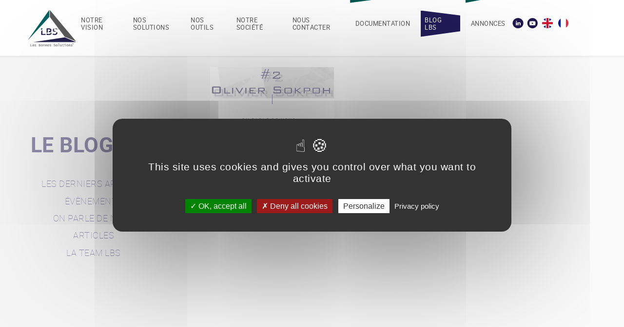

--- FILE ---
content_type: text/html; charset=UTF-8
request_url: https://lbsgroup.fr/blog-lbs/tag/arcs/
body_size: 19854
content:
<!DOCTYPE html>
<!--[if lte IE 11]><html lang="fr-FR" class="no-js lte-ie11"> <![endif]-->
<!--[if gte IE 11]><!--><html lang="fr-FR" class="no-js"><!--<![endif]-->
<head><meta charset="UTF-8"><script>if(navigator.userAgent.match(/MSIE|Internet Explorer/i)||navigator.userAgent.match(/Trident\/7\..*?rv:11/i)){var href=document.location.href;if(!href.match(/[?&]nowprocket/)){if(href.indexOf("?")==-1){if(href.indexOf("#")==-1){document.location.href=href+"?nowprocket=1"}else{document.location.href=href.replace("#","?nowprocket=1#")}}else{if(href.indexOf("#")==-1){document.location.href=href+"&nowprocket=1"}else{document.location.href=href.replace("#","&nowprocket=1#")}}}}</script><script>class RocketLazyLoadScripts{constructor(){this.triggerEvents=["keydown","mousedown","mousemove","touchmove","touchstart","touchend","wheel"],this.userEventHandler=this._triggerListener.bind(this),this.touchStartHandler=this._onTouchStart.bind(this),this.touchMoveHandler=this._onTouchMove.bind(this),this.touchEndHandler=this._onTouchEnd.bind(this),this.clickHandler=this._onClick.bind(this),this.interceptedClicks=[],window.addEventListener("pageshow",e=>{this.persisted=e.persisted}),window.addEventListener("DOMContentLoaded",()=>{this._preconnect3rdParties()}),this.delayedScripts={normal:[],async:[],defer:[]},this.trash=[],this.allJQueries=[]}_addUserInteractionListener(e){if(document.hidden){e._triggerListener();return}this.triggerEvents.forEach(t=>window.addEventListener(t,e.userEventHandler,{passive:!0})),window.addEventListener("touchstart",e.touchStartHandler,{passive:!0}),window.addEventListener("mousedown",e.touchStartHandler),document.addEventListener("visibilitychange",e.userEventHandler)}_removeUserInteractionListener(){this.triggerEvents.forEach(e=>window.removeEventListener(e,this.userEventHandler,{passive:!0})),document.removeEventListener("visibilitychange",this.userEventHandler)}_onTouchStart(e){"HTML"!==e.target.tagName&&(window.addEventListener("touchend",this.touchEndHandler),window.addEventListener("mouseup",this.touchEndHandler),window.addEventListener("touchmove",this.touchMoveHandler,{passive:!0}),window.addEventListener("mousemove",this.touchMoveHandler),e.target.addEventListener("click",this.clickHandler),this._renameDOMAttribute(e.target,"onclick","rocket-onclick"),this._pendingClickStarted())}_onTouchMove(e){window.removeEventListener("touchend",this.touchEndHandler),window.removeEventListener("mouseup",this.touchEndHandler),window.removeEventListener("touchmove",this.touchMoveHandler,{passive:!0}),window.removeEventListener("mousemove",this.touchMoveHandler),e.target.removeEventListener("click",this.clickHandler),this._renameDOMAttribute(e.target,"rocket-onclick","onclick"),this._pendingClickFinished()}_onTouchEnd(e){window.removeEventListener("touchend",this.touchEndHandler),window.removeEventListener("mouseup",this.touchEndHandler),window.removeEventListener("touchmove",this.touchMoveHandler,{passive:!0}),window.removeEventListener("mousemove",this.touchMoveHandler)}_onClick(e){e.target.removeEventListener("click",this.clickHandler),this._renameDOMAttribute(e.target,"rocket-onclick","onclick"),this.interceptedClicks.push(e),e.preventDefault(),e.stopPropagation(),e.stopImmediatePropagation(),this._pendingClickFinished()}_replayClicks(){window.removeEventListener("touchstart",this.touchStartHandler,{passive:!0}),window.removeEventListener("mousedown",this.touchStartHandler),this.interceptedClicks.forEach(e=>{e.target.dispatchEvent(new MouseEvent("click",{view:e.view,bubbles:!0,cancelable:!0}))})}_waitForPendingClicks(){return new Promise(e=>{this._isClickPending?this._pendingClickFinished=e:e()})}_pendingClickStarted(){this._isClickPending=!0}_pendingClickFinished(){this._isClickPending=!1}_renameDOMAttribute(e,t,i){e.hasAttribute&&e.hasAttribute(t)&&(event.target.setAttribute(i,event.target.getAttribute(t)),event.target.removeAttribute(t))}_triggerListener(){this._removeUserInteractionListener(this),"loading"===document.readyState?document.addEventListener("DOMContentLoaded",this._loadEverythingNow.bind(this)):this._loadEverythingNow()}_preconnect3rdParties(){let e=[];document.querySelectorAll("script[type=rocketlazyloadscript]").forEach(t=>{if(t.hasAttribute("src")){let i=new URL(t.src).origin;i!==location.origin&&e.push({src:i,crossOrigin:t.crossOrigin||"module"===t.getAttribute("data-rocket-type")})}}),e=[...new Map(e.map(e=>[JSON.stringify(e),e])).values()],this._batchInjectResourceHints(e,"preconnect")}async _loadEverythingNow(){this.lastBreath=Date.now(),this._delayEventListeners(this),this._delayJQueryReady(this),this._handleDocumentWrite(),this._registerAllDelayedScripts(),this._preloadAllScripts(),await this._loadScriptsFromList(this.delayedScripts.normal),await this._loadScriptsFromList(this.delayedScripts.defer),await this._loadScriptsFromList(this.delayedScripts.async);try{await this._triggerDOMContentLoaded(),await this._triggerWindowLoad()}catch(e){console.error(e)}window.dispatchEvent(new Event("rocket-allScriptsLoaded")),this._waitForPendingClicks().then(()=>{this._replayClicks()}),this._emptyTrash()}_registerAllDelayedScripts(){document.querySelectorAll("script[type=rocketlazyloadscript]").forEach(e=>{e.hasAttribute("data-rocket-src")?e.hasAttribute("async")&&!1!==e.async?this.delayedScripts.async.push(e):e.hasAttribute("defer")&&!1!==e.defer||"module"===e.getAttribute("data-rocket-type")?this.delayedScripts.defer.push(e):this.delayedScripts.normal.push(e):this.delayedScripts.normal.push(e)})}async _transformScript(e){return await this._littleBreath(),new Promise(t=>{function i(){e.setAttribute("data-rocket-status","executed"),t()}function r(){e.setAttribute("data-rocket-status","failed"),t()}try{let n=e.getAttribute("data-rocket-type"),s=e.getAttribute("data-rocket-src");if(n?(e.type=n,e.removeAttribute("data-rocket-type")):e.removeAttribute("type"),e.addEventListener("load",i),e.addEventListener("error",r),s)e.src=s,e.removeAttribute("data-rocket-src");else if(navigator.userAgent.indexOf("Firefox/")>0){var a=document.createElement("script");[...e.attributes].forEach(e=>{"type"!==e.nodeName&&a.setAttribute("data-rocket-type"===e.nodeName?"type":e.nodeName,e.nodeValue)}),a.text=e.text,e.parentNode.replaceChild(a,e),i()}else e.src="data:text/javascript;base64,"+window.btoa(unescape(encodeURIComponent(e.text)))}catch(o){r()}})}async _loadScriptsFromList(e){let t=e.shift();return t&&t.isConnected?(await this._transformScript(t),this._loadScriptsFromList(e)):Promise.resolve()}_preloadAllScripts(){this._batchInjectResourceHints([...this.delayedScripts.normal,...this.delayedScripts.defer,...this.delayedScripts.async],"preload")}_batchInjectResourceHints(e,t){var i=document.createDocumentFragment();e.forEach(e=>{let r=e.getAttribute&&e.getAttribute("data-rocket-src")||e.src;if(r){let n=document.createElement("link");n.href=r,n.rel=t,"preconnect"!==t&&(n.as="script"),e.getAttribute&&"module"===e.getAttribute("data-rocket-type")&&(n.crossOrigin=!0),e.crossOrigin&&(n.crossOrigin=e.crossOrigin),e.integrity&&(n.integrity=e.integrity),i.appendChild(n),this.trash.push(n)}}),document.head.appendChild(i)}_delayEventListeners(e){let t={};function i(e,i){!function e(i){!t[i]&&(t[i]={originalFunctions:{add:i.addEventListener,remove:i.removeEventListener},eventsToRewrite:[]},i.addEventListener=function(){arguments[0]=r(arguments[0]),t[i].originalFunctions.add.apply(i,arguments)},i.removeEventListener=function(){arguments[0]=r(arguments[0]),t[i].originalFunctions.remove.apply(i,arguments)});function r(e){return t[i].eventsToRewrite.indexOf(e)>=0?"rocket-"+e:e}}(e),t[e].eventsToRewrite.push(i)}function r(e,t){let i=e[t];Object.defineProperty(e,t,{get:()=>i||function(){},set(r){e["rocket"+t]=i=r}})}i(document,"DOMContentLoaded"),i(window,"DOMContentLoaded"),i(window,"load"),i(window,"pageshow"),i(document,"readystatechange"),r(document,"onreadystatechange"),r(window,"onload"),r(window,"onpageshow")}_delayJQueryReady(e){let t;function i(i){if(i&&i.fn&&!e.allJQueries.includes(i)){i.fn.ready=i.fn.init.prototype.ready=function(t){return e.domReadyFired?t.bind(document)(i):document.addEventListener("rocket-DOMContentLoaded",()=>t.bind(document)(i)),i([])};let r=i.fn.on;i.fn.on=i.fn.init.prototype.on=function(){if(this[0]===window){function e(e){return e.split(" ").map(e=>"load"===e||0===e.indexOf("load.")?"rocket-jquery-load":e).join(" ")}"string"==typeof arguments[0]||arguments[0]instanceof String?arguments[0]=e(arguments[0]):"object"==typeof arguments[0]&&Object.keys(arguments[0]).forEach(t=>{delete Object.assign(arguments[0],{[e(t)]:arguments[0][t]})[t]})}return r.apply(this,arguments),this},e.allJQueries.push(i)}t=i}i(window.jQuery),Object.defineProperty(window,"jQuery",{get:()=>t,set(e){i(e)}})}async _triggerDOMContentLoaded(){this.domReadyFired=!0,await this._littleBreath(),document.dispatchEvent(new Event("rocket-DOMContentLoaded")),await this._littleBreath(),window.dispatchEvent(new Event("rocket-DOMContentLoaded")),await this._littleBreath(),document.dispatchEvent(new Event("rocket-readystatechange")),await this._littleBreath(),document.rocketonreadystatechange&&document.rocketonreadystatechange()}async _triggerWindowLoad(){await this._littleBreath(),window.dispatchEvent(new Event("rocket-load")),await this._littleBreath(),window.rocketonload&&window.rocketonload(),await this._littleBreath(),this.allJQueries.forEach(e=>e(window).trigger("rocket-jquery-load")),await this._littleBreath();let e=new Event("rocket-pageshow");e.persisted=this.persisted,window.dispatchEvent(e),await this._littleBreath(),window.rocketonpageshow&&window.rocketonpageshow({persisted:this.persisted})}_handleDocumentWrite(){let e=new Map;document.write=document.writeln=function(t){let i=document.currentScript;i||console.error("WPRocket unable to document.write this: "+t);let r=document.createRange(),n=i.parentElement,s=e.get(i);void 0===s&&(s=i.nextSibling,e.set(i,s));let a=document.createDocumentFragment();r.setStart(a,0),a.appendChild(r.createContextualFragment(t)),n.insertBefore(a,s)}}async _littleBreath(){Date.now()-this.lastBreath>45&&(await this._requestAnimFrame(),this.lastBreath=Date.now())}async _requestAnimFrame(){return document.hidden?new Promise(e=>setTimeout(e)):new Promise(e=>requestAnimationFrame(e))}_emptyTrash(){this.trash.forEach(e=>e.remove())}static run(){let e=new RocketLazyLoadScripts;e._addUserInteractionListener(e)}}RocketLazyLoadScripts.run();</script>
	
	<meta http-equiv="X-UA-Compatible" content="IE=edge">
	<meta name="viewport" content="width=device-width, initial-scale=1">
	<meta name='robots' content='index, follow, max-image-preview:large, max-snippet:-1, max-video-preview:-1' />

	<!-- This site is optimized with the Yoast SEO plugin v21.8.1 - https://yoast.com/wordpress/plugins/seo/ -->
	<title>Archives des ARCS - LBS</title><link rel="stylesheet" href="https://lbsgroup.fr/wp-content/cache/min/1/4c63ba5e26127441ea1560338e21b37a.css" media="all" data-minify="1" />
	<link rel="canonical" href="https://lbsgroup.fr/blog-lbs/tag/arcs/" />
	<meta property="og:locale" content="fr_FR" />
	<meta property="og:type" content="article" />
	<meta property="og:title" content="Archives des ARCS - LBS" />
	<meta property="og:url" content="https://lbsgroup.fr/blog-lbs/tag/arcs/" />
	<meta property="og:site_name" content="LBS" />
	<meta name="twitter:card" content="summary_large_image" />
	<script type="application/ld+json" class="yoast-schema-graph">{"@context":"https://schema.org","@graph":[{"@type":"CollectionPage","@id":"https://lbsgroup.fr/blog-lbs/tag/arcs/","url":"https://lbsgroup.fr/blog-lbs/tag/arcs/","name":"Archives des ARCS - LBS","isPartOf":{"@id":"https://lbsgroup.fr/#website"},"primaryImageOfPage":{"@id":"https://lbsgroup.fr/blog-lbs/tag/arcs/#primaryimage"},"image":{"@id":"https://lbsgroup.fr/blog-lbs/tag/arcs/#primaryimage"},"thumbnailUrl":"https://lbsgroup.fr/wp-content/uploads/2023/03/Image-titre-Olivier-Sokpoh-1.jpg","breadcrumb":{"@id":"https://lbsgroup.fr/blog-lbs/tag/arcs/#breadcrumb"},"inLanguage":"fr-FR"},{"@type":"ImageObject","inLanguage":"fr-FR","@id":"https://lbsgroup.fr/blog-lbs/tag/arcs/#primaryimage","url":"https://lbsgroup.fr/wp-content/uploads/2023/03/Image-titre-Olivier-Sokpoh-1.jpg","contentUrl":"https://lbsgroup.fr/wp-content/uploads/2023/03/Image-titre-Olivier-Sokpoh-1.jpg","width":477,"height":122},{"@type":"BreadcrumbList","@id":"https://lbsgroup.fr/blog-lbs/tag/arcs/#breadcrumb","itemListElement":[{"@type":"ListItem","position":1,"name":"Accueil","item":"https://lbsgroup.fr/"},{"@type":"ListItem","position":2,"name":"Le blog lbs","item":"https://lbsgroup.fr/blog-lbs/"},{"@type":"ListItem","position":3,"name":"ARCS"}]},{"@type":"WebSite","@id":"https://lbsgroup.fr/#website","url":"https://lbsgroup.fr/","name":"LBS","description":"Les Bonnes Solutions","publisher":{"@id":"https://lbsgroup.fr/#organization"},"potentialAction":[{"@type":"SearchAction","target":{"@type":"EntryPoint","urlTemplate":"https://lbsgroup.fr/?s={search_term_string}"},"query-input":"required name=search_term_string"}],"inLanguage":"fr-FR"},{"@type":"Organization","@id":"https://lbsgroup.fr/#organization","name":"LBSgroup","url":"https://lbsgroup.fr/","logo":{"@type":"ImageObject","inLanguage":"fr-FR","@id":"https://lbsgroup.fr/#/schema/logo/image/","url":"https://lbsgroup.fr/wp-content/uploads/2021/11/logo-lbs.ico","contentUrl":"https://lbsgroup.fr/wp-content/uploads/2021/11/logo-lbs.ico","width":1,"height":196,"caption":"LBSgroup"},"image":{"@id":"https://lbsgroup.fr/#/schema/logo/image/"},"sameAs":["https://www.linkedin.com/in/lbs-les-bonnes-solutions-✔-260355204/","https://www.youtube.com/channel/UCERc8K8krq-UOsrT_RHjYZA"]}]}</script>
	<!-- / Yoast SEO plugin. -->


<link rel='dns-prefetch' href='//code.jquery.com' />

<link rel="alternate" type="application/rss+xml" title="LBS &raquo; Flux de l’étiquette ARCS" href="https://lbsgroup.fr/blog-lbs/tag/arcs/feed/" />
<style type="text/css">
img.wp-smiley,
img.emoji {
	display: inline !important;
	border: none !important;
	box-shadow: none !important;
	height: 1em !important;
	width: 1em !important;
	margin: 0 0.07em !important;
	vertical-align: -0.1em !important;
	background: none !important;
	padding: 0 !important;
}
</style>
	


<style id='global-styles-inline-css' type='text/css'>
body{--wp--preset--color--black: #000000;--wp--preset--color--cyan-bluish-gray: #abb8c3;--wp--preset--color--white: #ffffff;--wp--preset--color--pale-pink: #f78da7;--wp--preset--color--vivid-red: #cf2e2e;--wp--preset--color--luminous-vivid-orange: #ff6900;--wp--preset--color--luminous-vivid-amber: #fcb900;--wp--preset--color--light-green-cyan: #7bdcb5;--wp--preset--color--vivid-green-cyan: #00d084;--wp--preset--color--pale-cyan-blue: #8ed1fc;--wp--preset--color--vivid-cyan-blue: #0693e3;--wp--preset--color--vivid-purple: #9b51e0;--wp--preset--gradient--vivid-cyan-blue-to-vivid-purple: linear-gradient(135deg,rgba(6,147,227,1) 0%,rgb(155,81,224) 100%);--wp--preset--gradient--light-green-cyan-to-vivid-green-cyan: linear-gradient(135deg,rgb(122,220,180) 0%,rgb(0,208,130) 100%);--wp--preset--gradient--luminous-vivid-amber-to-luminous-vivid-orange: linear-gradient(135deg,rgba(252,185,0,1) 0%,rgba(255,105,0,1) 100%);--wp--preset--gradient--luminous-vivid-orange-to-vivid-red: linear-gradient(135deg,rgba(255,105,0,1) 0%,rgb(207,46,46) 100%);--wp--preset--gradient--very-light-gray-to-cyan-bluish-gray: linear-gradient(135deg,rgb(238,238,238) 0%,rgb(169,184,195) 100%);--wp--preset--gradient--cool-to-warm-spectrum: linear-gradient(135deg,rgb(74,234,220) 0%,rgb(151,120,209) 20%,rgb(207,42,186) 40%,rgb(238,44,130) 60%,rgb(251,105,98) 80%,rgb(254,248,76) 100%);--wp--preset--gradient--blush-light-purple: linear-gradient(135deg,rgb(255,206,236) 0%,rgb(152,150,240) 100%);--wp--preset--gradient--blush-bordeaux: linear-gradient(135deg,rgb(254,205,165) 0%,rgb(254,45,45) 50%,rgb(107,0,62) 100%);--wp--preset--gradient--luminous-dusk: linear-gradient(135deg,rgb(255,203,112) 0%,rgb(199,81,192) 50%,rgb(65,88,208) 100%);--wp--preset--gradient--pale-ocean: linear-gradient(135deg,rgb(255,245,203) 0%,rgb(182,227,212) 50%,rgb(51,167,181) 100%);--wp--preset--gradient--electric-grass: linear-gradient(135deg,rgb(202,248,128) 0%,rgb(113,206,126) 100%);--wp--preset--gradient--midnight: linear-gradient(135deg,rgb(2,3,129) 0%,rgb(40,116,252) 100%);--wp--preset--duotone--dark-grayscale: url('#wp-duotone-dark-grayscale');--wp--preset--duotone--grayscale: url('#wp-duotone-grayscale');--wp--preset--duotone--purple-yellow: url('#wp-duotone-purple-yellow');--wp--preset--duotone--blue-red: url('#wp-duotone-blue-red');--wp--preset--duotone--midnight: url('#wp-duotone-midnight');--wp--preset--duotone--magenta-yellow: url('#wp-duotone-magenta-yellow');--wp--preset--duotone--purple-green: url('#wp-duotone-purple-green');--wp--preset--duotone--blue-orange: url('#wp-duotone-blue-orange');--wp--preset--font-size--small: 13px;--wp--preset--font-size--medium: 20px;--wp--preset--font-size--large: 36px;--wp--preset--font-size--x-large: 42px;--wp--preset--spacing--20: 0.44rem;--wp--preset--spacing--30: 0.67rem;--wp--preset--spacing--40: 1rem;--wp--preset--spacing--50: 1.5rem;--wp--preset--spacing--60: 2.25rem;--wp--preset--spacing--70: 3.38rem;--wp--preset--spacing--80: 5.06rem;--wp--preset--shadow--natural: 6px 6px 9px rgba(0, 0, 0, 0.2);--wp--preset--shadow--deep: 12px 12px 50px rgba(0, 0, 0, 0.4);--wp--preset--shadow--sharp: 6px 6px 0px rgba(0, 0, 0, 0.2);--wp--preset--shadow--outlined: 6px 6px 0px -3px rgba(255, 255, 255, 1), 6px 6px rgba(0, 0, 0, 1);--wp--preset--shadow--crisp: 6px 6px 0px rgba(0, 0, 0, 1);}:where(.is-layout-flex){gap: 0.5em;}body .is-layout-flow > .alignleft{float: left;margin-inline-start: 0;margin-inline-end: 2em;}body .is-layout-flow > .alignright{float: right;margin-inline-start: 2em;margin-inline-end: 0;}body .is-layout-flow > .aligncenter{margin-left: auto !important;margin-right: auto !important;}body .is-layout-constrained > .alignleft{float: left;margin-inline-start: 0;margin-inline-end: 2em;}body .is-layout-constrained > .alignright{float: right;margin-inline-start: 2em;margin-inline-end: 0;}body .is-layout-constrained > .aligncenter{margin-left: auto !important;margin-right: auto !important;}body .is-layout-constrained > :where(:not(.alignleft):not(.alignright):not(.alignfull)){max-width: var(--wp--style--global--content-size);margin-left: auto !important;margin-right: auto !important;}body .is-layout-constrained > .alignwide{max-width: var(--wp--style--global--wide-size);}body .is-layout-flex{display: flex;}body .is-layout-flex{flex-wrap: wrap;align-items: center;}body .is-layout-flex > *{margin: 0;}:where(.wp-block-columns.is-layout-flex){gap: 2em;}.has-black-color{color: var(--wp--preset--color--black) !important;}.has-cyan-bluish-gray-color{color: var(--wp--preset--color--cyan-bluish-gray) !important;}.has-white-color{color: var(--wp--preset--color--white) !important;}.has-pale-pink-color{color: var(--wp--preset--color--pale-pink) !important;}.has-vivid-red-color{color: var(--wp--preset--color--vivid-red) !important;}.has-luminous-vivid-orange-color{color: var(--wp--preset--color--luminous-vivid-orange) !important;}.has-luminous-vivid-amber-color{color: var(--wp--preset--color--luminous-vivid-amber) !important;}.has-light-green-cyan-color{color: var(--wp--preset--color--light-green-cyan) !important;}.has-vivid-green-cyan-color{color: var(--wp--preset--color--vivid-green-cyan) !important;}.has-pale-cyan-blue-color{color: var(--wp--preset--color--pale-cyan-blue) !important;}.has-vivid-cyan-blue-color{color: var(--wp--preset--color--vivid-cyan-blue) !important;}.has-vivid-purple-color{color: var(--wp--preset--color--vivid-purple) !important;}.has-black-background-color{background-color: var(--wp--preset--color--black) !important;}.has-cyan-bluish-gray-background-color{background-color: var(--wp--preset--color--cyan-bluish-gray) !important;}.has-white-background-color{background-color: var(--wp--preset--color--white) !important;}.has-pale-pink-background-color{background-color: var(--wp--preset--color--pale-pink) !important;}.has-vivid-red-background-color{background-color: var(--wp--preset--color--vivid-red) !important;}.has-luminous-vivid-orange-background-color{background-color: var(--wp--preset--color--luminous-vivid-orange) !important;}.has-luminous-vivid-amber-background-color{background-color: var(--wp--preset--color--luminous-vivid-amber) !important;}.has-light-green-cyan-background-color{background-color: var(--wp--preset--color--light-green-cyan) !important;}.has-vivid-green-cyan-background-color{background-color: var(--wp--preset--color--vivid-green-cyan) !important;}.has-pale-cyan-blue-background-color{background-color: var(--wp--preset--color--pale-cyan-blue) !important;}.has-vivid-cyan-blue-background-color{background-color: var(--wp--preset--color--vivid-cyan-blue) !important;}.has-vivid-purple-background-color{background-color: var(--wp--preset--color--vivid-purple) !important;}.has-black-border-color{border-color: var(--wp--preset--color--black) !important;}.has-cyan-bluish-gray-border-color{border-color: var(--wp--preset--color--cyan-bluish-gray) !important;}.has-white-border-color{border-color: var(--wp--preset--color--white) !important;}.has-pale-pink-border-color{border-color: var(--wp--preset--color--pale-pink) !important;}.has-vivid-red-border-color{border-color: var(--wp--preset--color--vivid-red) !important;}.has-luminous-vivid-orange-border-color{border-color: var(--wp--preset--color--luminous-vivid-orange) !important;}.has-luminous-vivid-amber-border-color{border-color: var(--wp--preset--color--luminous-vivid-amber) !important;}.has-light-green-cyan-border-color{border-color: var(--wp--preset--color--light-green-cyan) !important;}.has-vivid-green-cyan-border-color{border-color: var(--wp--preset--color--vivid-green-cyan) !important;}.has-pale-cyan-blue-border-color{border-color: var(--wp--preset--color--pale-cyan-blue) !important;}.has-vivid-cyan-blue-border-color{border-color: var(--wp--preset--color--vivid-cyan-blue) !important;}.has-vivid-purple-border-color{border-color: var(--wp--preset--color--vivid-purple) !important;}.has-vivid-cyan-blue-to-vivid-purple-gradient-background{background: var(--wp--preset--gradient--vivid-cyan-blue-to-vivid-purple) !important;}.has-light-green-cyan-to-vivid-green-cyan-gradient-background{background: var(--wp--preset--gradient--light-green-cyan-to-vivid-green-cyan) !important;}.has-luminous-vivid-amber-to-luminous-vivid-orange-gradient-background{background: var(--wp--preset--gradient--luminous-vivid-amber-to-luminous-vivid-orange) !important;}.has-luminous-vivid-orange-to-vivid-red-gradient-background{background: var(--wp--preset--gradient--luminous-vivid-orange-to-vivid-red) !important;}.has-very-light-gray-to-cyan-bluish-gray-gradient-background{background: var(--wp--preset--gradient--very-light-gray-to-cyan-bluish-gray) !important;}.has-cool-to-warm-spectrum-gradient-background{background: var(--wp--preset--gradient--cool-to-warm-spectrum) !important;}.has-blush-light-purple-gradient-background{background: var(--wp--preset--gradient--blush-light-purple) !important;}.has-blush-bordeaux-gradient-background{background: var(--wp--preset--gradient--blush-bordeaux) !important;}.has-luminous-dusk-gradient-background{background: var(--wp--preset--gradient--luminous-dusk) !important;}.has-pale-ocean-gradient-background{background: var(--wp--preset--gradient--pale-ocean) !important;}.has-electric-grass-gradient-background{background: var(--wp--preset--gradient--electric-grass) !important;}.has-midnight-gradient-background{background: var(--wp--preset--gradient--midnight) !important;}.has-small-font-size{font-size: var(--wp--preset--font-size--small) !important;}.has-medium-font-size{font-size: var(--wp--preset--font-size--medium) !important;}.has-large-font-size{font-size: var(--wp--preset--font-size--large) !important;}.has-x-large-font-size{font-size: var(--wp--preset--font-size--x-large) !important;}
.wp-block-navigation a:where(:not(.wp-element-button)){color: inherit;}
:where(.wp-block-columns.is-layout-flex){gap: 2em;}
.wp-block-pullquote{font-size: 1.5em;line-height: 1.6;}
</style>


<style id='rocket-lazyload-inline-css' type='text/css'>
.rll-youtube-player{position:relative;padding-bottom:56.23%;height:0;overflow:hidden;max-width:100%;}.rll-youtube-player:focus-within{outline: 2px solid currentColor;outline-offset: 5px;}.rll-youtube-player iframe{position:absolute;top:0;left:0;width:100%;height:100%;z-index:100;background:0 0}.rll-youtube-player img{bottom:0;display:block;left:0;margin:auto;max-width:100%;width:100%;position:absolute;right:0;top:0;border:none;height:auto;-webkit-transition:.4s all;-moz-transition:.4s all;transition:.4s all}.rll-youtube-player img:hover{-webkit-filter:brightness(75%)}.rll-youtube-player .play{height:100%;width:100%;left:0;top:0;position:absolute;background:url(https://lbsgroup.fr/wp-content/plugins/wp-rocket/assets/img/youtube.png) no-repeat center;background-color: transparent !important;cursor:pointer;border:none;}
</style>
<script type='text/javascript' id='wpml-cookie-js-extra'>
/* <![CDATA[ */
var wpml_cookies = {"wp-wpml_current_language":{"value":"fr","expires":1,"path":"\/"}};
var wpml_cookies = {"wp-wpml_current_language":{"value":"fr","expires":1,"path":"\/"}};
/* ]]> */
</script>
<script type="rocketlazyloadscript" data-minify="1" data-rocket-type='text/javascript' data-rocket-src='https://lbsgroup.fr/wp-content/cache/min/1/wp-content/plugins/sitepress-multilingual-cms/res/js/cookies/language-cookie.js?ver=1663595653' id='wpml-cookie-js' defer></script>
<script type="rocketlazyloadscript" data-minify="1" data-rocket-type='text/javascript' data-rocket-src='https://lbsgroup.fr/wp-content/cache/min/1/wp-content/uploads/otwcache/otw_components_js_0_f0cafb72a6d5e9e58ed5fd01352c2463.js?ver=1663595653' id='otw_components_0_js-js' defer></script>
<link rel="https://api.w.org/" href="https://lbsgroup.fr/wp-json/" /><link rel="alternate" type="application/json" href="https://lbsgroup.fr/wp-json/wp/v2/tags/131" /><link rel="EditURI" type="application/rsd+xml" title="RSD" href="https://lbsgroup.fr/xmlrpc.php?rsd" />
<link rel="wlwmanifest" type="application/wlwmanifest+xml" href="https://lbsgroup.fr/wp-includes/wlwmanifest.xml" />
<meta name="generator" content="WordPress 6.2.8" />
<meta name="generator" content="WPML ver:4.8.4 stt:1,4;" />

<link rel="preload" as="font" href="https://lbsgroup.fr/wp-content/themes/lbs_copy/assets/public/fonts/roboto-regular-webfont.woff" crossorigin>
<link rel="preload" as="font" href="https://lbsgroup.fr/wp-content/themes/lbs_copy/assets/public/fonts/roboto-bold-webfont.woff2" crossorigin>
<link rel="preload" as="font" href="https://lbsgroup.fr/wp-content/themes/lbs_copy/assets/public/fonts/roboto-medium-webfont.woff2" crossorigin>
<link rel="preload" as="font" href="https://lbsgroup.fr/wp-content/themes/lbs_copy/assets/public/fonts/roboto-thin-webfont.woff2" crossorigin><link rel="icon" href="https://lbsgroup.fr/wp-content/uploads/2021/12/cropped-favico-32x32.png" sizes="32x32" />
<link rel="icon" href="https://lbsgroup.fr/wp-content/uploads/2021/12/cropped-favico-192x192.png" sizes="192x192" />
<link rel="apple-touch-icon" href="https://lbsgroup.fr/wp-content/uploads/2021/12/cropped-favico-180x180.png" />
<meta name="msapplication-TileImage" content="https://lbsgroup.fr/wp-content/uploads/2021/12/cropped-favico-270x270.png" />
<noscript><style id="rocket-lazyload-nojs-css">.rll-youtube-player, [data-lazy-src]{display:none !important;}</style></noscript></head>

<body class="archive tag tag-arcs tag-131">
	<div class="site-container">
    <svg style="position:absolute; visibility:hidden; height:0px; width:0px;" xmlns="http://www.w3.org/2000/svg" xmlns:xlink="http://www.w3.org/1999/xlink">
  <symbol id="linkedin-svg" xmlns="http://www.w3.org/2000/svg" viewbox="0 0 25 25"><path fill="#1f174f" d="M12.908.035c2.517 0 5.028.97 7.536 2.908 1.863 1.87 3 3.553 3.412 5.05.281.622.468 1.332.561 2.131.094.798.141 1.318.141 1.56v1.132c-.187 1.723-.565 3.167-1.133 4.336-1.255 2.54-3.17 4.455-5.749 5.748-1.847.764-3.506 1.146-4.978 1.146h-.14c-2.976 0-5.698-1.09-8.167-3.273-1.55-1.61-2.52-3.033-2.91-4.263-.428-.959-.713-2.166-.853-3.623v-1.495c0-2.447 1.016-4.93 3.05-7.455 2.664-2.6 5.553-3.902 8.67-3.902zM7.803 8.132c.131.708.58 1.063 1.343 1.063.623 0 1.051-.355 1.286-1.063v-.07c0-.732-.453-1.162-1.356-1.286-.554 0-.977.308-1.273.923zm.14 8.74c.015.093.062.14.14.14h1.986c.094 0 .14-.047.14-.14v-6.474l-.14-.28H8.083c-.094.016-.14.062-.14.14zm5.82-6.042v-.712h-2.268v6.753c.016.094.062.141.14.141h1.986c.094 0 .141-.047.141-.14V13.25c.116-.998.521-1.496 1.214-1.496.803 0 1.204.498 1.204 1.496v3.621c.015.094.062.141.14.141h2.138v-4.475c0-.803-.38-1.539-1.145-2.209-.576-.233-.93-.35-1.063-.35h-.713c-.553.023-1.094.307-1.624.852z"/></symbol>

  <symbol id="youtube-svg" xmlns="http://www.w3.org/2000/svg" viewbox="0 0 25 25"><path fill="#1f174f" d="M22.646 5.176c1.472 2.227 2.209 4.548 2.209 6.963 0 2.796-1.021 5.425-3.062 7.887-2.578 2.703-5.562 4.054-8.95 4.054-3.856 0-7.101-1.658-9.734-4.977-.825-1.106-1.491-2.55-1.998-4.335l-.28-1.986v-1.286c.086-1.79.607-3.59 1.566-5.398C5.046 2.071 8.527.058 12.843.058c3.918 0 7.185 1.705 9.803 5.118zM6.37 8.377c-.305.187-.491 1.465-.561 3.832v.07c0 2.68.331 4.2.993 4.557.514.234 1.698.351 3.553.351h6.402c1.488 0 2.364-.332 2.629-.994.28-.709.421-1.846.421-3.41v-.994c0-2.22-.285-3.526-.853-3.914-.429-.282-2.633-.42-6.613-.42-3.981 0-5.971.306-5.971.922zm5.047 1.986h.07c2.236 1.16 3.397 1.8 3.483 1.916l-3.33 1.847h-.223z"/></symbol>

  <symbol id="flag-fr-svg" xmlns="http://www.w3.org/2000/svg" xmlns:xlink="http://www.w3.org/1999/xlink" viewbox="0 0 24 25"><image width="38" height="38" transform="translate(-6 -6)" xlink:href="[data-uri]"/></symbol>

  <symbol id="french-flag" xmlns="http://www.w3.org/2000/svg" viewBox="0 0 512 512" style="enable-background:new 0 0 512 512" xml:space="preserve"><circle style="fill:#f0f0f0" cx="256" cy="256" r="256"/><path style="fill:#d80027" d="M512 256c0-110.071-69.472-203.906-166.957-240.077v480.155C442.528 459.906 512 366.071 512 256z"/><path style="fill:#0052b4" d="M0 256c0 110.071 69.473 203.906 166.957 240.077V15.923C69.473 52.094 0 145.929 0 256z"/></symbol>

  <symbol id="logo-lbs" xmlns="http://www.w3.org/2000/svg" viewBox="0 0 107.62 82.09"><path d="M82.29 61.67 11.71 72.24h95.91Z" style="fill:#26214c"/><path d="M4.88 82v-5.11h.76v4.49h2.69V82ZM13.08 81.8a4.54 4.54 0 0 1-1.46.27A2.3 2.3 0 0 1 10 81.5a2.17 2.17 0 0 1-.59-1.63 2.44 2.44 0 0 1 .56-1.65 1.83 1.83 0 0 1 1.43-.64 1.53 1.53 0 0 1 1.29.53 2.68 2.68 0 0 1 .42 1.66V80h-2.93a1.38 1.38 0 0 0 1.55 1.46 3.6 3.6 0 0 0 1.35-.3Zm-2.88-2.36h2v-.11c0-.78-.32-1.17-1-1.17a1 1 0 0 0-.75.34 1.67 1.67 0 0 0-.25.94ZM14.34 81.8v-.71a4 4 0 0 0 1.54.39 1.4 1.4 0 0 0 .77-.19.58.58 0 0 0 .31-.48c0-.25-.25-.46-.73-.62l-.82-.27c-.64-.21-1-.58-1-1.12a1 1 0 0 1 .43-.9 2 2 0 0 1 1.23-.32 6.23 6.23 0 0 1 1.38.18v.64a4.66 4.66 0 0 0-1.38-.24 1.25 1.25 0 0 0-.68.16.48.48 0 0 0-.25.41c0 .22.19.39.58.53l1 .34a1.83 1.83 0 0 1 .76.45 1 1 0 0 1 .24.68 1.16 1.16 0 0 1-.5 1 2.2 2.2 0 0 1-1.32.36 5 5 0 0 1-1.56-.27ZM23.93 82v-5.11h1.61c1.17 0 1.75.4 1.75 1.18a1.12 1.12 0 0 1-.3.78 1.63 1.63 0 0 1-.84.46c.92.2 1.38.64 1.38 1.35a1.16 1.16 0 0 1-.4.94 1.4 1.4 0 0 1-.61.3 5.66 5.66 0 0 1-1.09.07Zm.77-2.88h.3c1 0 1.55-.29 1.55-.88a.58.58 0 0 0-.3-.58 3 3 0 0 0-1.16-.15h-.39Zm0 2.29h.69a2.49 2.49 0 0 0 1-.15.62.62 0 0 0 .29-.59.9.9 0 0 0-.47-.78 2.44 2.44 0 0 0-1.21-.31h-.3ZM30.41 82.07a1.84 1.84 0 0 1-1.46-.6 2.82 2.82 0 0 1 0-3.29 2.08 2.08 0 0 1 2.92 0 2.39 2.39 0 0 1 .53 1.64 2.42 2.42 0 0 1-.53 1.65 1.86 1.86 0 0 1-1.46.6Zm0-.59a1 1 0 0 0 .86-.44 2.56 2.56 0 0 0 0-2.44 1 1 0 0 0-.86-.44 1 1 0 0 0-.87.44 2.56 2.56 0 0 0 0 2.44 1 1 0 0 0 .87.44ZM33.52 82v-4.3h.76v.81a1.61 1.61 0 0 1 1.44-.9c.8 0 1.2.48 1.2 1.45V82h-.76v-2.76a1.26 1.26 0 0 0-.16-.71.58.58 0 0 0-.51-.21c-.39 0-.79.28-1.21.84V82ZM38.31 82v-4.3h.77v.81a1.61 1.61 0 0 1 1.44-.9c.8 0 1.2.48 1.2 1.45V82H41v-2.76a1.27 1.27 0 0 0-.15-.71.58.58 0 0 0-.51-.21c-.39 0-.79.28-1.21.84V82ZM46.67 81.8a4.54 4.54 0 0 1-1.46.27 2.3 2.3 0 0 1-1.67-.57 2.17 2.17 0 0 1-.54-1.63 2.44 2.44 0 0 1 .56-1.65 1.83 1.83 0 0 1 1.43-.64 1.53 1.53 0 0 1 1.29.53 2.68 2.68 0 0 1 .42 1.66V80h-2.93a1.38 1.38 0 0 0 1.55 1.46 3.6 3.6 0 0 0 1.35-.3Zm-2.88-2.36h2v-.11c0-.78-.32-1.17-.95-1.17a1 1 0 0 0-.75.34 1.67 1.67 0 0 0-.3.94ZM47.93 81.8v-.71a4 4 0 0 0 1.54.39 1.4 1.4 0 0 0 .77-.19.56.56 0 0 0 .31-.48c0-.25-.24-.46-.73-.62l-.82-.27c-.64-.21-1-.58-1-1.12a1 1 0 0 1 .43-.9 2 2 0 0 1 1.23-.32 6.23 6.23 0 0 1 1.38.18v.64a4.61 4.61 0 0 0-1.38-.24 1.25 1.25 0 0 0-.68.16.48.48 0 0 0-.25.41c0 .22.2.39.58.53l1 .34a1.83 1.83 0 0 1 .76.45 1 1 0 0 1 .24.68 1.16 1.16 0 0 1-.5 1 2.2 2.2 0 0 1-1.32.36 5 5 0 0 1-1.56-.27ZM60.73 77v.68a4.17 4.17 0 0 0-1.5-.33c-.69 0-1 .23-1 .71a.61.61 0 0 0 .19.47 2.38 2.38 0 0 0 .72.35l.49.18.47.16a1.37 1.37 0 0 1 1.08 1.31 1.33 1.33 0 0 1-.55 1.13 2.39 2.39 0 0 1-1.48.42 6.47 6.47 0 0 1-1.67-.28V81a4.3 4.3 0 0 0 1.69.47 1.63 1.63 0 0 0 .91-.23.71.71 0 0 0 .33-.61.54.54 0 0 0-.2-.46 2.85 2.85 0 0 0-.82-.41l-.51-.19a3 3 0 0 1-1.11-.57 1.13 1.13 0 0 1-.3-.81 1.31 1.31 0 0 1 .46-1.06 2 2 0 0 1 1.29-.38 5.6 5.6 0 0 1 1.51.24ZM64 82.07a1.84 1.84 0 0 1-1.46-.6 2.82 2.82 0 0 1 0-3.29 2.08 2.08 0 0 1 2.92 0 2.39 2.39 0 0 1 .54 1.64 2.42 2.42 0 0 1-.53 1.65 1.86 1.86 0 0 1-1.46.6Zm0-.59a1 1 0 0 0 .86-.44 2.56 2.56 0 0 0 0-2.44 1 1 0 0 0-.86-.44 1 1 0 0 0-.86.44 2.49 2.49 0 0 0 0 2.44 1 1 0 0 0 .86.44ZM68.7 82v-5.69h-1.63v-.59h2.4V82ZM75.29 77.67V82h-.77v-.81a1.6 1.6 0 0 1-1.44.91c-.8 0-1.2-.49-1.2-1.46v-2.97h.77v2.73a1.29 1.29 0 0 0 .15.72.59.59 0 0 0 .52.21c.38 0 .78-.28 1.2-.85v-2.81ZM80.28 82a7.15 7.15 0 0 1-1.11.1 1.8 1.8 0 0 1-1.28-.34 1.9 1.9 0 0 1-.33-1.3v-2.1H76.5v-.59h1.06v-.92h.76v.92h1.88v.59h-1.88v2.2a1.8 1.8 0 0 0 .05.5.46.46 0 0 0 .19.25 1.49 1.49 0 0 0 .77.17 3.8 3.8 0 0 0 1-.11ZM83 82v-3.74h-1.53v-.59h2.3V82Zm-.09-5.27v-1h1v1ZM88 82.07a1.86 1.86 0 0 1-1.46-.6 2.42 2.42 0 0 1-.54-1.65 2.39 2.39 0 0 1 .53-1.64 1.87 1.87 0 0 1 1.46-.6 1.84 1.84 0 0 1 1.46.6 2.35 2.35 0 0 1 .55 1.64 2.37 2.37 0 0 1-.53 1.65 1.84 1.84 0 0 1-1.46.6Zm0-.59a1 1 0 0 0 .87-.44 2.56 2.56 0 0 0 0-2.44 1 1 0 0 0-.87-.44 1 1 0 0 0-.86.44 2.56 2.56 0 0 0 0 2.44 1 1 0 0 0 .86.44ZM91.1 82v-4.3h.77v.81a1.6 1.6 0 0 1 1.43-.9c.81 0 1.21.48 1.21 1.45V82h-.77v-2.76a1.18 1.18 0 0 0-.16-.71.58.58 0 0 0-.51-.21q-.57 0-1.2.84V82ZM95.92 81.8v-.71a3.91 3.91 0 0 0 1.54.39 1.4 1.4 0 0 0 .77-.19.57.57 0 0 0 .3-.48c0-.25-.24-.46-.72-.62l-.81-.27c-.64-.21-1-.58-1-1.12a1 1 0 0 1 .43-.9 2 2 0 0 1 1.23-.32 6.37 6.37 0 0 1 1.38.18v.64a4.67 4.67 0 0 0-1.39-.24 1.21 1.21 0 0 0-.67.16.46.46 0 0 0-.25.41c0 .22.19.39.57.53l1 .34a1.9 1.9 0 0 1 .76.45 1 1 0 0 1 .23.68 1.15 1.15 0 0 1-.49 1 2.21 2.21 0 0 1-1.33.36 5 5 0 0 1-1.55-.27Z" style="fill:#595959"/><g><path d="M102.22 76.24a1.14 1.14 0 0 1-1.12 1.16 1.16 1.16 0 1 1 1.12-1.16Z" style="fill:none;stroke:#4c4c4c;stroke-width:.30000000000000004px"/><path d="M101.62 75.65v.2a.66.66 0 0 0-.2-.14.59.59 0 0 0-.23 0 .47.47 0 0 0-.37.15.62.62 0 0 0-.12.42.66.66 0 0 0 .12.42.47.47 0 0 0 .37.15.59.59 0 0 0 .23 0 .63.63 0 0 0 .2-.13v.2a1 1 0 0 1-.21.1.85.85 0 0 1-.23 0 .65.65 0 0 1-.5-.19.87.87 0 0 1 0-1.06.65.65 0 0 1 .5-.19.85.85 0 0 1 .23 0 .51.51 0 0 1 .21.1Z" style="fill:#4c4c4c"/></g><path d="M.1 66.62c0-.17 10.66-15.22 23.59-33.45L47.19 0v15.67l-6.8 7.4C-3.23 70.53 0 67.07.1 66.62Z" style="fill:#036261"/><path d="M48.51 0v15.62l33.67 44.57 25.44 10.62Z" style="fill:#595959"/><g><path d="M29.2 43.32v-1.91h2.68v1.05l-1.26 1.29-1.32 1.38-.1.1Z" style="fill:#036261;opacity:.915033;isolation:isolate"/><path d="M57.85 56a22.6 22.6 0 0 1-1.8-.43l-.85-.25v-2l.65.21a9.9 9.9 0 0 0 5.65.26 2.73 2.73 0 0 0 1.42-1.26 2.42 2.42 0 0 0-.15-1.49.58.58 0 0 1-.09-.31 10.46 10.46 0 0 1 1.27-.19c1-.11 1.23-.11 1.32 0a3 3 0 0 1 .11 1.21 2.7 2.7 0 0 1-.38 1.79A5 5 0 0 1 61.73 56a10.24 10.24 0 0 1-3.88.08Z" style="fill:#26214c;opacity:.915033;isolation:isolate"/><path d="M58.79 56.22a14.21 14.21 0 0 1-3-.64l-.63-.21v-2l.61.2a9.24 9.24 0 0 0 5.91.21 2.43 2.43 0 0 0 1.2-1.14 2.28 2.28 0 0 0-.17-1.52l-.18-.35 1.27-.15c.7-.09 1.32-.15 1.38-.15.32 0 .43 1.77.16 2.62-.67 2.13-3.34 3.41-6.5 3.11Z" style="fill:#25214c;fill-opacity:.917647;opacity:.915033;isolation:isolate"/><path d="M57.31 48.91a3.53 3.53 0 0 1-1.57-1.6 3.77 3.77 0 0 1 .75-4.63 5.56 5.56 0 0 1 1.64-1.17 11.2 11.2 0 0 1 .79 1.77s-.18.2-.39.34a1.89 1.89 0 0 0-.82 1.19 2.51 2.51 0 0 0 .41 1.62c.36.5 1 .78 2.41 1.14.67.17 1.54.42 1.93.55.63.2.69.24.5.31s-3.42.48-4.94.65a1.34 1.34 0 0 1-.71-.17Z" style="fill:#26214c;opacity:.915033;isolation:isolate"/><path d="M67.12 41.69A1.16 1.16 0 1 1 66 42.85a1.14 1.14 0 0 1 1.12-1.16Z" style="fill:none;stroke:#4c4c4c;stroke-width:.334px"/><g style="isolation:isolate"><path d="M67.57 43.11a.57.57 0 0 1-.16.34.52.52 0 0 1-.36.11.48.48 0 0 1-.39-.17.72.72 0 0 1-.14-.46v-.13a.67.67 0 0 1 .07-.33.47.47 0 0 1 .48-.3.47.47 0 0 1 .34.12.52.52 0 0 1 .16.33h-.19a.31.31 0 0 0-.1-.23.29.29 0 0 0-.21-.08.32.32 0 0 0-.27.13.57.57 0 0 0-.1.36v.13a.64.64 0 0 0 .09.36.36.36 0 0 0 .49.06.34.34 0 0 0 .1-.24Z" style="fill:#4c4c4c"/></g><path d="M29.2 41.41h2.71v1.06l-2.71 2.79Z" style="fill:#036261"/><path d="m31.89 45.14-2.69 2.77v8.31h9.65V54h-6.94v-8.87Z" style="fill:#26214c"/><path d="M41.34 51.3v-9.94h5.46s3 .07 4.25 1.48a3.57 3.57 0 0 1 1 2 3.18 3.18 0 0 1-1.84 3.58 3.55 3.55 0 0 1 2 1.55l-3 .38s-.54-.71-3.36-.6v-2.29h1s2.54.11 2.34-2.08-3.84-1.73-3.84-1.73h-1.37V51ZM41.36 53.25v2.91H45s4.69.34 6.58-1.64a4.28 4.28 0 0 0 1.11-2.68l-2.84.34s0 1.72-3.72 1.7h-2.08v-1Z" style="fill:none"/><path d="M41.47 46.32v-4.84h2.71a19.61 19.61 0 0 1 4.08.18 4.68 4.68 0 0 1 2.82 1.4 3.64 3.64 0 0 1 .73 1.26 2.68 2.68 0 0 1 .12 1 3 3 0 0 1-.31 1.68 2.69 2.69 0 0 1-1.36 1.27l-.37.19.32.11a3.54 3.54 0 0 1 1.06.54c.31.21.75.67.72.75a9.05 9.05 0 0 1-1.34.22l-1.32.17-.18-.11a5.28 5.28 0 0 0-2.5-.48h-.6v-2.08h.77a3.29 3.29 0 0 0 1.58-.3 1.79 1.79 0 0 0 1-1.92 1.84 1.84 0 0 0-1.31-1.55 6.31 6.31 0 0 0-2.61-.27h-1.54v3.66a30.23 30.23 0 0 1-.06 3.69l-1.13.11-1.18.14h-.1ZM42.34 56.06h-.87v-2.7h.17l1.11-.13c.52-.06 1-.12 1.07-.14h.12v1h1.65a8 8 0 0 0 2.82-.28 2.73 2.73 0 0 0 .92-.46 1.89 1.89 0 0 0 .59-.81.19.19 0 0 1 .13-.16c.11 0 2.38-.29 2.47-.29s0 .38-.14.89c-.54 1.78-1.9 2.68-4.63 3.08a19.09 19.09 0 0 1-2.53.08Z" style="fill:#26214c;opacity:.915033;isolation:isolate"/><path d="M55 53.18v2.28s6 2.53 9.39-.67a4.23 4.23 0 0 0 .93-4.48l-3.07.38s1.3 1.79-.24 2.74c-2.6 1.61-7-.25-7-.25ZM64 48.53l-6.23.78a3.75 3.75 0 0 1-2.68-3.76 4.45 4.45 0 0 1 3.2-4.26l1 2.16A1.84 1.84 0 0 0 57.87 45c-.1 1.95 1.74 2.27 2.65 2.43a12.9 12.9 0 0 1 3.48 1.1ZM60.18 41l1 2.32a11.47 11.47 0 0 1 3.59.84v-2.33a12.5 12.5 0 0 0-4.59-.83Z" style="fill:none"/><path d="M41.53 46.31v-4.8h2.62c3.46 0 4.6.15 5.82.77a3.8 3.8 0 0 1 1.78 2 5.37 5.37 0 0 1 0 2.29 2.86 2.86 0 0 1-1.35 1.49 1.79 1.79 0 0 0-.49.32 1.19 1.19 0 0 0 .45.21 4 4 0 0 1 1.48 1c.12.17.09.18-1.15.35-1 .14-1.31.15-1.45.06a5.48 5.48 0 0 0-2.13-.45l-1-.06v-1.86l.9-.05c1.56-.08 2.29-.62 2.39-1.76a1.93 1.93 0 0 0-1.4-2.11 7.31 7.31 0 0 0-2.3-.21h-1.86v7.36h-.29c-.3.05-1.85.23-2 .23s-.07-2.15-.07-4.79ZM41.55 54.71v-1.32l.8-.1 1.14-.15h.34v1l2-.05a9 9 0 0 0 2.53-.23 2.43 2.43 0 0 0 1.49-1c.25-.44.2-.42 1.5-.59s1.17-.15 1.1.29a4.86 4.86 0 0 1-.37 1c-.67 1.38-2.07 2.14-4.48 2.44-.44.05-2 .09-3.43.1h-2.64Z" style="fill:#25224c;fill-opacity:.992157;opacity:.915033;isolation:isolate"/><path d="M64.08 43.75a13.71 13.71 0 0 0-2.49-.52c-.23 0-.29-.06-.41-.34s-.28-.66-.46-1l-.32-.7h.87a11.92 11.92 0 0 1 2.79.52l.65.2v1a3.73 3.73 0 0 1-.07 1l-.56-.19Z" style="fill:#545459;opacity:.915033;isolation:isolate"/><path d="M41.48 54.7v-1.33l1.24-.16 1.15-.14a2.88 2.88 0 0 1 0 .49V54h1.32a9.89 9.89 0 0 0 3-.23 3.26 3.26 0 0 0 1.09-.5 2.19 2.19 0 0 0 .6-.79c0-.11 0-.16.1-.18h.16v.08h-.06a.79.79 0 0 0-.25.28 1.94 1.94 0 0 1-.33.45 2.63 2.63 0 0 1-1.12.65 3.45 3.45 0 0 1-.8.17c-.43 0-.83.06-2.66.11h-1.13v-1l-.51.06-1 .13-.64.08h-.12v2.46a.88.88 0 0 0 0 .14Z" style="fill:#25224c;fill-opacity:.992157;opacity:.915033;isolation:isolate"/><path d="M43.06 56.05h1c1.39 0 2.45 0 3.19-.06a10.72 10.72 0 0 0 2.07-.37 4.06 4.06 0 0 0 2.81-2.21 4 4 0 0 0 .33-1v-.3c0-.04-.1 0-.27 0s-.23 0-.86.09a6.66 6.66 0 0 0-1 .17h-.07l.18-.07c.88-.11 2-.24 2.13-.24s.06 0 .06.12a4.2 4.2 0 0 1-1.49 2.69 6.65 6.65 0 0 1-3 1.09 17.7 17.7 0 0 1-3.36.14H43.1ZM41.48 49.84v-1.32h.06v2.19a2.06 2.06 0 0 0 0 .39s1.32-.13 1.84-.2l.41-.07v-2.31h.07v1a8.31 8.31 0 0 1 0 1.36h-.21l-.86.1c-.82.1-1.13.14-1.24.14h-.09ZM43.87 46.61v-1.9h.07v3.8h-.07ZM41.48 46.61v-1.9h.05v3.8h-.06ZM41.48 43.09v-1.61h2.38c2.55 0 2.9 0 3.45.05a8.65 8.65 0 0 1 1.89.37h.13l-.15-.05a9.41 9.41 0 0 0-2.54-.39H41.53v3.24h-.05Z" style="fill:#25224c;fill-opacity:.992157;opacity:.915033;isolation:isolate"/><path d="M43.87 44.09v-.61H45.8h-1.86v1.22h-.07ZM49.4 45.63v-.13a1.76 1.76 0 0 0-1-1.58 3.62 3.62 0 0 0-1-.34h.06a1.9 1.9 0 0 1 .65.14 2.48 2.48 0 0 1 .95.64 1.74 1.74 0 0 1 .41 1 1.55 1.55 0 0 1 0 .34ZM51.82 46.06a7 7 0 0 0 0-.74 3.2 3.2 0 0 0-.13-1.08 3.88 3.88 0 0 0-2.25-2.19c-.14 0-.14 0-.14-.08h.1a4.3 4.3 0 0 1 1.2.65 4 4 0 0 1 1 1.34 2.88 2.88 0 0 1 .24.82 11 11 0 0 1 0 1.15c0 .17 0 .16-.06.16ZM48.06 47.41a2.37 2.37 0 0 0 .8-.46 1.85 1.85 0 0 0 .49-.89c0-.06 0-.07 0 0a1.57 1.57 0 0 1-.16.51 1.36 1.36 0 0 1-.38.5 2.31 2.31 0 0 1-.72.37c-.13 0-.16 0 0 0ZM49.23 50.15a2.7 2.7 0 0 0-.81-.34h-.07A5 5 0 0 1 49 50l.21.1.11.06h.27a9 9 0 0 0 1.32-.16c.73-.1.91-.14.94-.21s-.42-.51-.89-.8a4 4 0 0 0-.69-.34 1.39 1.39 0 0 1-.37-.17 6.81 6.81 0 0 1 .67.24 3.61 3.61 0 0 1 .73.42 3 3 0 0 1 .68.7 9.39 9.39 0 0 1-1.83.3l-.78.1a.35.35 0 0 1-.14-.06ZM49.89 48.4l.45-.27a3 3 0 0 0 .9-.72 2.2 2.2 0 0 0 .56-1.17c0-.13 0-.14.05-.14s0 0 0 .17a3 3 0 0 1-.66 1.3 3.61 3.61 0 0 1-1 .69c-.29.15-.32.16-.32.14ZM46.61 49.64h-.55v-2h1.15-1.07v1.91h1.27-.78ZM58.93 56.22a15.14 15.14 0 0 1-2.66-.5l-.79-.26.37.1a18.76 18.76 0 0 0 2.27.53A10.55 10.55 0 0 0 61.5 56a6 6 0 0 0 2.44-1.14 5 5 0 0 0 .66-.64 4.46 4.46 0 0 0 .45-.71 2.6 2.6 0 0 0 .29-1.6 3.18 3.18 0 0 0-.12-1.29c-.09-.1-.47-.08-1.7.07-.65.08-.89.12-.9.16a.7.7 0 0 0 .09.31 2.16 2.16 0 0 1 .21 1 1.2 1.2 0 0 1-.08.53s0-.08 0-.13a3 3 0 0 0 0-.89 2.67 2.67 0 0 0-.24-.66.88.88 0 0 1-.1-.23l2.16-.26c.54-.06.51-.06.59.09a2.8 2.8 0 0 1 .16 1.21 3.57 3.57 0 0 1-.16 1.34 4 4 0 0 1-1.63 2 6.72 6.72 0 0 1-3 1 15.27 15.27 0 0 1-1.66 0Z" style="fill:#25224c;fill-opacity:.992157;opacity:.915033;isolation:isolate"/><path d="m55.31 55.42-.15-.05v-1.94l.43.14a10 10 0 0 0 1 .29 10.77 10.77 0 0 0 2.13.35h1.24a5.73 5.73 0 0 0 1.73-.37 2.49 2.49 0 0 0 .7-.44l.13-.11a2 2 0 0 1-.27.24 2.35 2.35 0 0 1-.71.42 8 8 0 0 1-3.19.25 12.35 12.35 0 0 1-2.21-.44l-.6-.18-.3-.1v1.92h.16l.14.05h-.17Z" style="fill:#25224c;fill-opacity:.992157;opacity:.915033;isolation:isolate"/></g></symbol>
</svg>    <header id="header">
      <div class="mainNav">
       
                <div>
          <a class="mainNav__brand" href="https://lbsgroup.fr">
            <svg class="svg">
              <use xmlns:xlink="http://www.w3.org/1999/xlink" xlink:href="#logo-lbs"></use>
            </svg>
          </a>
        </div>
        <nav class="mainNav__menu">
          <ul class="navbarMenu__links" id="js-menu">
            <li class="nav-item ">
            <a aria-current="page" href="https://lbsgroup.fr/#vision">Notre vision</a>
          </li>
              <li class="nav-item ">
            <a aria-current="page" href="https://lbsgroup.fr/#solutions">Nos solutions</a>
          </li>
              <li class="nav-item ">
            <a aria-current="page" href="https://lbsgroup.fr/#outils">Nos outils</a>
          </li>
              <li class="nav-item ">
            <a aria-current="page" href="https://lbsgroup.fr/#societe">Notre société</a>
          </li>
              <li class="nav-item ">
            <a aria-current="page" href="https://lbsgroup.fr/#contact">Nous contacter</a>
          </li>
              <li class="nav-item ">
            <a aria-current="page" href="https://lbsgroup.fr/documentation-les-bonnes-solutions-etudes-organisation-accompagnement-fiches-services/">Documentation</a>
          </li>
              <li class="nav-item lbsphere-blog">
            <a aria-current="page" href="https://lbsgroup.fr/blog-lbs/">Blog LBS</a>
          </li>
              <li class="nav-item ">
            <a aria-current="page" href="https://lbsgroup.fr/annonces-recrutement-ventes/">Annonces</a>
          </li>
      </ul>
<ul class="navbarMenu__socials">
  <li class="navbarMenu__socials--item">
    <a class="social" aria-current="page" href="https://fr.linkedin.com/in/lbs-les-bonnes-solutions-✔-260355204" target="_blank" rel="noreferrer noopener">
      <svg class="svg">
        <use xmlns:xlink="http://www.w3.org/1999/xlink" xlink:href="#linkedin-svg"></use>
      </svg>
    </a>
  </li>
  <li class="navbarMenu__socials--item">
    <a class="social" aria-current="page" href="https://www.youtube.com/channel/UCERc8K8krq-UOsrT_RHjYZA" target="_blank" rel="noreferrer noopener">
      <svg class="svg">
        <use xmlns:xlink="http://www.w3.org/1999/xlink" xlink:href="#youtube-svg"></use>
      </svg>
    </a>
  </li>
</ul>          <ul class="navbarMenu__langs">
            <li class="navbarMenu__langs--item"><figure><a href="https://lbsgroup.fr/en/blog-lbs/tag/arcs-en/" aria-current="page"><img width="25" height="25" src="data:image/svg+xml,%3Csvg%20xmlns='http://www.w3.org/2000/svg'%20viewBox='0%200%2025%2025'%3E%3C/svg%3E" data-lazy-srcset="https://lbsgroup.fr/wp-content/themes/lbs_copy/assets/public/images/LBS-drapeau-ANG-2x.png" alt="Version française" data-lazy-src="https://lbsgroup.fr/wp-content/themes/lbs_copy/assets/public/images/LBS-drapeau-ANG.png"><noscript><img width="25" height="25" src="https://lbsgroup.fr/wp-content/themes/lbs_copy/assets/public/images/LBS-drapeau-ANG.png" srcset="https://lbsgroup.fr/wp-content/themes/lbs_copy/assets/public/images/LBS-drapeau-ANG-2x.png" alt="Version française"></noscript></figure></a></li><li class="navbarMenu__langs--item"><figure><img width="25" height="25" src="data:image/svg+xml,%3Csvg%20xmlns='http://www.w3.org/2000/svg'%20viewBox='0%200%2025%2025'%3E%3C/svg%3E" data-lazy-srcset="https://lbsgroup.fr/wp-content/themes/lbs_copy/assets/public/images/LBS-drapeau-FR-2x.png" alt="Version française" data-lazy-src="https://lbsgroup.fr/wp-content/themes/lbs_copy/assets/public/images/LBS-drapeau-FR.png"><noscript><img width="25" height="25" src="https://lbsgroup.fr/wp-content/themes/lbs_copy/assets/public/images/LBS-drapeau-FR.png" srcset="https://lbsgroup.fr/wp-content/themes/lbs_copy/assets/public/images/LBS-drapeau-FR-2x.png" alt="Version française"></noscript></li>          </ul>
        </nav>
        <div class="mainNav__btn hamburger hamburger--spring" id="js-navbar-toggle">
          <span class="hamburger-box">
            <span class="hamburger-inner"></span>
          </span>
        </div>
      </div>
      <nav id="navResponsive">
        <div class="navResponsiveList">
          <ul class="navbarMenu__links" id="js-menu">
            <li class="nav-item ">
            <a aria-current="page" href="https://lbsgroup.fr/#vision">Notre vision</a>
          </li>
              <li class="nav-item ">
            <a aria-current="page" href="https://lbsgroup.fr/#solutions">Nos solutions</a>
          </li>
              <li class="nav-item ">
            <a aria-current="page" href="https://lbsgroup.fr/#outils">Nos outils</a>
          </li>
              <li class="nav-item ">
            <a aria-current="page" href="https://lbsgroup.fr/#societe">Notre société</a>
          </li>
              <li class="nav-item ">
            <a aria-current="page" href="https://lbsgroup.fr/#contact">Nous contacter</a>
          </li>
              <li class="nav-item ">
            <a aria-current="page" href="https://lbsgroup.fr/documentation-les-bonnes-solutions-etudes-organisation-accompagnement-fiches-services/">Documentation</a>
          </li>
              <li class="nav-item lbsphere-blog">
            <a aria-current="page" href="https://lbsgroup.fr/blog-lbs/">Blog LBS</a>
          </li>
              <li class="nav-item ">
            <a aria-current="page" href="https://lbsgroup.fr/annonces-recrutement-ventes/">Annonces</a>
          </li>
      </ul>
<ul class="navbarMenu__socials">
  <li class="navbarMenu__socials--item">
    <a class="social" aria-current="page" href="https://fr.linkedin.com/in/lbs-les-bonnes-solutions-✔-260355204" target="_blank" rel="noreferrer noopener">
      <svg class="svg">
        <use xmlns:xlink="http://www.w3.org/1999/xlink" xlink:href="#linkedin-svg"></use>
      </svg>
    </a>
  </li>
  <li class="navbarMenu__socials--item">
    <a class="social" aria-current="page" href="https://www.youtube.com/channel/UCERc8K8krq-UOsrT_RHjYZA" target="_blank" rel="noreferrer noopener">
      <svg class="svg">
        <use xmlns:xlink="http://www.w3.org/1999/xlink" xlink:href="#youtube-svg"></use>
      </svg>
    </a>
  </li>
</ul>        </div>
      </nav>
    </header>

	  <div class="site-content"><aside class="sideNav">
  <!-- Archi html pour la sidebar en mode menu -->
<div class="sideNav">
	<div class="overlay-bg">
		<nav id="blog_sidebar" class="blogSidebar blog-menu" role="complementary">
			<h1 class="blogSidebar__title">Le blog lbs</h1>
			<ul class="blogSidebar__list ml-auto">
			                    <li class="menu-item ">
                      <a aria-current="page" href="https://lbsgroup.fr/blog-lbs/">Les derniers articles</a>
                    </li>
                                  <li class="menu-item ">
                      <a aria-current="page" href="https://lbsgroup.fr/blog-lbs/category/evenements/">Évènements</a>
                    </li>
                                  <li class="menu-item ">
                      <a aria-current="page" href="https://lbsgroup.fr/blog-lbs/category/on-parle-de-nous/">On parle de nous</a>
                    </li>
                                  <li class="menu-item ">
                      <a aria-current="page" href="https://lbsgroup.fr/blog-lbs/category/articles-lbs-les-bonnes-solutions-benoit-mayet-lorenzo-iacobucci-sliman-abdelkirane/">Articles</a>
                    </li>
                                  <li class="menu-item ">
                      <a aria-current="page" href="https://lbsgroup.fr/blog-lbs/category/la-team-lbs-les-bonnes-solutions-benoit-mayet-lorenzo-iacobucci-sliman-abdelkirane/">La Team LBS</a>
                    </li>
                          							</ul>
		</nav>
	</div>
</div></aside>
<main role="main" class="blogContent">
  <div id="page-wrap">
    <div class="container">
      <h2 class="blogContent__title">ARCS</h2>
              <section class=" blogContent__articles">
          
<article id="post-1231" itemscope itemtype="http://schema.org/Article" class="post-1231 post type-post status-publish format-standard has-post-thumbnail hentry category-on-parle-de-nous tag-apres-vente-automobile tag-arcs tag-benin tag-lbs tag-lbs-les-bonnes-solutions tag-les-bonnes-solutions tag-speedy">
	<div class="post-content-container">
		<figure itemprop="thumbnailUrl" class="post-img">
			<a href="https://lbsgroup.fr/blog-lbs/opdn-2/" rel="bookmark" title="# OPDN #2">
				<img width="477" height="122" src="data:image/svg+xml,%3Csvg%20xmlns='http://www.w3.org/2000/svg'%20viewBox='0%200%20477%20122'%3E%3C/svg%3E" class="attachment-post-thumbnail size-post-thumbnail wp-post-image" alt="" decoding="async" data-lazy-srcset="https://lbsgroup.fr/wp-content/uploads/2023/03/Image-titre-Olivier-Sokpoh-1.jpg 477w, https://lbsgroup.fr/wp-content/uploads/2023/03/Image-titre-Olivier-Sokpoh-1-300x77.jpg 300w" data-lazy-sizes="(max-width: 477px) 100vw, 477px" data-lazy-src="https://lbsgroup.fr/wp-content/uploads/2023/03/Image-titre-Olivier-Sokpoh-1.jpg" /><noscript><img width="477" height="122" src="https://lbsgroup.fr/wp-content/uploads/2023/03/Image-titre-Olivier-Sokpoh-1.jpg" class="attachment-post-thumbnail size-post-thumbnail wp-post-image" alt="" decoding="async" srcset="https://lbsgroup.fr/wp-content/uploads/2023/03/Image-titre-Olivier-Sokpoh-1.jpg 477w, https://lbsgroup.fr/wp-content/uploads/2023/03/Image-titre-Olivier-Sokpoh-1-300x77.jpg 300w" sizes="(max-width: 477px) 100vw, 477px" /></noscript>			</a>
		</figure>
		<div itemprop="articleBody" class="post-content">
			<header class="title">
				<div class="meta-cat"> <ul class="post-categories">
	<li><a href="https://lbsgroup.fr/blog-lbs/category/on-parle-de-nous/" rel="category tag">On parle de nous...</a></li></ul></div>
				<h2 itemprop="headline">
					<a href="https://lbsgroup.fr/blog-lbs/opdn-2/" title="# OPDN #2">
						# OPDN #2					</a>
				</h2>
			</header>
				<div class="post-meta">
					<div itemprop="dateCreated" class="meta-date">
						<time datetime="2023-03-23 06:55:32">23 mars 2023</time>
					</div>
									</div>
		</div>
	</div>
</article>        </section>
      
      <div class="blogContent__pagination">
              </div>
    </div>
  </div>
</main>

    </div>
    
    <footer id="footer">
      <div class="site-footer">
        <div class="container">
          <p class="large-shrink cell site-footer__credit">Copyright &copy; 2026 LBS Group 
            <span>All Rights Reserved</span> 
          </p>
          <nav class="large-auto cell site-footer__nav">
            <ul class="vertical medium-horizontal menu">
              <!-- <li><a href="https://wordpress.org" target="_blank" title="Built with WordPress"><i class="fa fa-wordpress" aria-hidden="true"></i> <span class="hide">Built with WordPress</span></a></li> -->
              <li id="menu-item-383" class="menu-item menu-item-type-custom menu-item-object-custom menu-item-home menu-item-383"><a href="https://lbsgroup.fr/#contact">Contactez-nous</a></li>
<li id="menu-item-410" class="menu-item menu-item-type-post_type menu-item-object-page menu-item-410"><a href="https://lbsgroup.fr/mentions-legales/">Mentions Légales</a></li>
<li id="menu-item-409" class="menu-item menu-item-type-post_type menu-item-object-page menu-item-privacy-policy menu-item-409"><a rel="privacy-policy" href="https://lbsgroup.fr/politique-de-confidentialite/">Cookies et Politique de confidentialité</a></li>
            </ul>
          </nav>
          <p class="site-footer__cookie"><a href="#tarteaucitron">Gestion des cookies</a></p>
          <div class="widget">
            
<div id="block-3" class="widget_block">
<div class="wp-block-group is-layout-flow"><div class="wp-block-group__inner-container"><div class="widget widget_creator_widget"><p>Conception Graphique  / Web design:&nbsp;</p><a href="http://www.atelierchristelleparis.com/%20" target="_blank">Atelier Christelle Paris</a></div>

<div class="widget widget_creator_widget"><p>Développement web:&nbsp;</p><a href="https://annelyse-egloff.com/" target="_blank">Weil Jean / Annelyse Egloff</a></div></div></div>
</div>             </div>
        </div>
      </div>
    </footer>

  </div>


  <script type="rocketlazyloadscript" data-rocket-type='text/javascript' id='rocket-browser-checker-js-after'>
"use strict";var _createClass=function(){function defineProperties(target,props){for(var i=0;i<props.length;i++){var descriptor=props[i];descriptor.enumerable=descriptor.enumerable||!1,descriptor.configurable=!0,"value"in descriptor&&(descriptor.writable=!0),Object.defineProperty(target,descriptor.key,descriptor)}}return function(Constructor,protoProps,staticProps){return protoProps&&defineProperties(Constructor.prototype,protoProps),staticProps&&defineProperties(Constructor,staticProps),Constructor}}();function _classCallCheck(instance,Constructor){if(!(instance instanceof Constructor))throw new TypeError("Cannot call a class as a function")}var RocketBrowserCompatibilityChecker=function(){function RocketBrowserCompatibilityChecker(options){_classCallCheck(this,RocketBrowserCompatibilityChecker),this.passiveSupported=!1,this._checkPassiveOption(this),this.options=!!this.passiveSupported&&options}return _createClass(RocketBrowserCompatibilityChecker,[{key:"_checkPassiveOption",value:function(self){try{var options={get passive(){return!(self.passiveSupported=!0)}};window.addEventListener("test",null,options),window.removeEventListener("test",null,options)}catch(err){self.passiveSupported=!1}}},{key:"initRequestIdleCallback",value:function(){!1 in window&&(window.requestIdleCallback=function(cb){var start=Date.now();return setTimeout(function(){cb({didTimeout:!1,timeRemaining:function(){return Math.max(0,50-(Date.now()-start))}})},1)}),!1 in window&&(window.cancelIdleCallback=function(id){return clearTimeout(id)})}},{key:"isDataSaverModeOn",value:function(){return"connection"in navigator&&!0===navigator.connection.saveData}},{key:"supportsLinkPrefetch",value:function(){var elem=document.createElement("link");return elem.relList&&elem.relList.supports&&elem.relList.supports("prefetch")&&window.IntersectionObserver&&"isIntersecting"in IntersectionObserverEntry.prototype}},{key:"isSlowConnection",value:function(){return"connection"in navigator&&"effectiveType"in navigator.connection&&("2g"===navigator.connection.effectiveType||"slow-2g"===navigator.connection.effectiveType)}}]),RocketBrowserCompatibilityChecker}();
</script>
<script type='text/javascript' id='rocket-preload-links-js-extra'>
/* <![CDATA[ */
var RocketPreloadLinksConfig = {"excludeUris":"\/(?:.+\/)?feed(?:\/(?:.+\/?)?)?$|\/(?:.+\/)?embed\/|\/(index\\.php\/)?(.*)wp\\-json(\/.*|$)|\/refer\/|\/go\/|\/recommend\/|\/recommends\/","usesTrailingSlash":"1","imageExt":"jpg|jpeg|gif|png|tiff|bmp|webp|avif|pdf|doc|docx|xls|xlsx|php","fileExt":"jpg|jpeg|gif|png|tiff|bmp|webp|avif|pdf|doc|docx|xls|xlsx|php|html|htm","siteUrl":"https:\/\/lbsgroup.fr","onHoverDelay":"100","rateThrottle":"3"};
/* ]]> */
</script>
<script type="rocketlazyloadscript" data-rocket-type='text/javascript' id='rocket-preload-links-js-after'>
(function() {
"use strict";var r="function"==typeof Symbol&&"symbol"==typeof Symbol.iterator?function(e){return typeof e}:function(e){return e&&"function"==typeof Symbol&&e.constructor===Symbol&&e!==Symbol.prototype?"symbol":typeof e},e=function(){function i(e,t){for(var n=0;n<t.length;n++){var i=t[n];i.enumerable=i.enumerable||!1,i.configurable=!0,"value"in i&&(i.writable=!0),Object.defineProperty(e,i.key,i)}}return function(e,t,n){return t&&i(e.prototype,t),n&&i(e,n),e}}();function i(e,t){if(!(e instanceof t))throw new TypeError("Cannot call a class as a function")}var t=function(){function n(e,t){i(this,n),this.browser=e,this.config=t,this.options=this.browser.options,this.prefetched=new Set,this.eventTime=null,this.threshold=1111,this.numOnHover=0}return e(n,[{key:"init",value:function(){!this.browser.supportsLinkPrefetch()||this.browser.isDataSaverModeOn()||this.browser.isSlowConnection()||(this.regex={excludeUris:RegExp(this.config.excludeUris,"i"),images:RegExp(".("+this.config.imageExt+")$","i"),fileExt:RegExp(".("+this.config.fileExt+")$","i")},this._initListeners(this))}},{key:"_initListeners",value:function(e){-1<this.config.onHoverDelay&&document.addEventListener("mouseover",e.listener.bind(e),e.listenerOptions),document.addEventListener("mousedown",e.listener.bind(e),e.listenerOptions),document.addEventListener("touchstart",e.listener.bind(e),e.listenerOptions)}},{key:"listener",value:function(e){var t=e.target.closest("a"),n=this._prepareUrl(t);if(null!==n)switch(e.type){case"mousedown":case"touchstart":this._addPrefetchLink(n);break;case"mouseover":this._earlyPrefetch(t,n,"mouseout")}}},{key:"_earlyPrefetch",value:function(t,e,n){var i=this,r=setTimeout(function(){if(r=null,0===i.numOnHover)setTimeout(function(){return i.numOnHover=0},1e3);else if(i.numOnHover>i.config.rateThrottle)return;i.numOnHover++,i._addPrefetchLink(e)},this.config.onHoverDelay);t.addEventListener(n,function e(){t.removeEventListener(n,e,{passive:!0}),null!==r&&(clearTimeout(r),r=null)},{passive:!0})}},{key:"_addPrefetchLink",value:function(i){return this.prefetched.add(i.href),new Promise(function(e,t){var n=document.createElement("link");n.rel="prefetch",n.href=i.href,n.onload=e,n.onerror=t,document.head.appendChild(n)}).catch(function(){})}},{key:"_prepareUrl",value:function(e){if(null===e||"object"!==(void 0===e?"undefined":r(e))||!1 in e||-1===["http:","https:"].indexOf(e.protocol))return null;var t=e.href.substring(0,this.config.siteUrl.length),n=this._getPathname(e.href,t),i={original:e.href,protocol:e.protocol,origin:t,pathname:n,href:t+n};return this._isLinkOk(i)?i:null}},{key:"_getPathname",value:function(e,t){var n=t?e.substring(this.config.siteUrl.length):e;return n.startsWith("/")||(n="/"+n),this._shouldAddTrailingSlash(n)?n+"/":n}},{key:"_shouldAddTrailingSlash",value:function(e){return this.config.usesTrailingSlash&&!e.endsWith("/")&&!this.regex.fileExt.test(e)}},{key:"_isLinkOk",value:function(e){return null!==e&&"object"===(void 0===e?"undefined":r(e))&&(!this.prefetched.has(e.href)&&e.origin===this.config.siteUrl&&-1===e.href.indexOf("?")&&-1===e.href.indexOf("#")&&!this.regex.excludeUris.test(e.href)&&!this.regex.images.test(e.href))}}],[{key:"run",value:function(){"undefined"!=typeof RocketPreloadLinksConfig&&new n(new RocketBrowserCompatibilityChecker({capture:!0,passive:!0}),RocketPreloadLinksConfig).init()}}]),n}();t.run();
}());
</script>
<script type="rocketlazyloadscript" data-minify="1" data-rocket-type='text/javascript' data-rocket-src='https://lbsgroup.fr/wp-content/cache/min/1/jquery-3.6.0.min.js?ver=1663595653' id='jquery-js' defer></script>
<script type="rocketlazyloadscript" data-minify="1" data-rocket-type='text/javascript' data-rocket-src='https://lbsgroup.fr/wp-content/cache/min/1/wp-content/themes/lbs_copy/assets/public/js/frontend.js?ver=1663595654' id='theme-bundle-js-js' defer></script>
<script>window.lazyLoadOptions=[{elements_selector:"img[data-lazy-src],.rocket-lazyload,iframe[data-lazy-src]",data_src:"lazy-src",data_srcset:"lazy-srcset",data_sizes:"lazy-sizes",class_loading:"lazyloading",class_loaded:"lazyloaded",threshold:300,callback_loaded:function(element){if(element.tagName==="IFRAME"&&element.dataset.rocketLazyload=="fitvidscompatible"){if(element.classList.contains("lazyloaded")){if(typeof window.jQuery!="undefined"){if(jQuery.fn.fitVids){jQuery(element).parent().fitVids()}}}}}},{elements_selector:".rocket-lazyload",data_src:"lazy-src",data_srcset:"lazy-srcset",data_sizes:"lazy-sizes",class_loading:"lazyloading",class_loaded:"lazyloaded",threshold:300,}];window.addEventListener('LazyLoad::Initialized',function(e){var lazyLoadInstance=e.detail.instance;if(window.MutationObserver){var observer=new MutationObserver(function(mutations){var image_count=0;var iframe_count=0;var rocketlazy_count=0;mutations.forEach(function(mutation){for(var i=0;i<mutation.addedNodes.length;i++){if(typeof mutation.addedNodes[i].getElementsByTagName!=='function'){continue}
if(typeof mutation.addedNodes[i].getElementsByClassName!=='function'){continue}
images=mutation.addedNodes[i].getElementsByTagName('img');is_image=mutation.addedNodes[i].tagName=="IMG";iframes=mutation.addedNodes[i].getElementsByTagName('iframe');is_iframe=mutation.addedNodes[i].tagName=="IFRAME";rocket_lazy=mutation.addedNodes[i].getElementsByClassName('rocket-lazyload');image_count+=images.length;iframe_count+=iframes.length;rocketlazy_count+=rocket_lazy.length;if(is_image){image_count+=1}
if(is_iframe){iframe_count+=1}}});if(image_count>0||iframe_count>0||rocketlazy_count>0){lazyLoadInstance.update()}});var b=document.getElementsByTagName("body")[0];var config={childList:!0,subtree:!0};observer.observe(b,config)}},!1)</script><script data-no-minify="1" async src="https://lbsgroup.fr/wp-content/plugins/wp-rocket/assets/js/lazyload/17.5/lazyload.min.js"></script><script>function lazyLoadThumb(e){var t='<img data-lazy-src="https://i.ytimg.com/vi/ID/hqdefault.jpg" alt="" width="480" height="360"><noscript><img src="https://i.ytimg.com/vi/ID/hqdefault.jpg" alt="" width="480" height="360"></noscript>',a='<button class="play" aria-label="play Youtube video"></button>';return t.replace("ID",e)+a}function lazyLoadYoutubeIframe(){var e=document.createElement("iframe"),t="ID?autoplay=1";t+=0===this.parentNode.dataset.query.length?'':'&'+this.parentNode.dataset.query;e.setAttribute("src",t.replace("ID",this.parentNode.dataset.src)),e.setAttribute("frameborder","0"),e.setAttribute("allowfullscreen","1"),e.setAttribute("allow", "accelerometer; autoplay; encrypted-media; gyroscope; picture-in-picture"),this.parentNode.parentNode.replaceChild(e,this.parentNode)}document.addEventListener("DOMContentLoaded",function(){var e,t,p,a=document.getElementsByClassName("rll-youtube-player");for(t=0;t<a.length;t++)e=document.createElement("div"),e.setAttribute("data-id",a[t].dataset.id),e.setAttribute("data-query", a[t].dataset.query),e.setAttribute("data-src", a[t].dataset.src),e.innerHTML=lazyLoadThumb(a[t].dataset.id),a[t].appendChild(e),p=e.querySelector('.play'),p.onclick=lazyLoadYoutubeIframe});</script>  
  <script type="text/javascript" src="https://lbsgroup.fr/wp-content/themes/lbs_copy/tarteaucitron/tarteaucitron.js"></script>

  <script type="text/javascript">
    tarteaucitron.init({
      "privacyUrl": "politique-de-confidentialite", /* Privacy policy url */

      "hashtag": "#tarteaucitron", /* Open the panel with this hashtag */
      "cookieName": "lbsgroup", /* Cookie name */

      "orientation": "middle", /* Banner position (top - bottom) */
      
      "groupServices": false, /* Group services by category */
                          
      "showAlertSmall": false, /* Show the small banner on bottom right */
      "cookieslist": true, /* Show the cookie list */
                          
      "closePopup": false, /* Show a close X on the banner */

      "showIcon": false, /* Show cookie icon to manage cookies */
      //"iconSrc": "", /* Optionnal: URL or base64 encoded image */
      "iconPosition": "BottomRight", /* BottomRight, BottomLeft, TopRight and TopLeft */

      "adblocker": false, /* Show a Warning if an adblocker is detected */
                          
      "DenyAllCta" : true, /* Show the deny all button */
      "AcceptAllCta" : true, /* Show the accept all button when highPrivacy on */
      "highPrivacy": true, /* HIGHLY RECOMMANDED Disable auto consent */
                          
      "handleBrowserDNTRequest": false, /* If Do Not Track == 1, disallow all */

      "removeCredit": true, /* Remove credit link */
      "moreInfoLink": true, /* Show more info link */

      "useExternalCss": false, /* If false, the tarteaucitron.css file will be loaded */
      "useExternalJs": false, /* If false, the tarteaucitron.js file will be loaded */

      //"cookieDomain": ".my-multisite-domaine.fr", /* Shared cookie for multisite */
                        
      "readmoreLink": "", /* Change the default readmore link */

      "mandatory": true, /* Show a message about mandatory cookies */
    });

    // add services
    (tarteaucitron.job = tarteaucitron.job || []).push('youtube');
    (tarteaucitron.job = tarteaucitron.job || []).push('vimeo');
  </script>
</body>
</html>
<!-- This website is like a Rocket, isn't it? Performance optimized by WP Rocket. Learn more: https://wp-rocket.me - Debug: cached@1768789853 -->